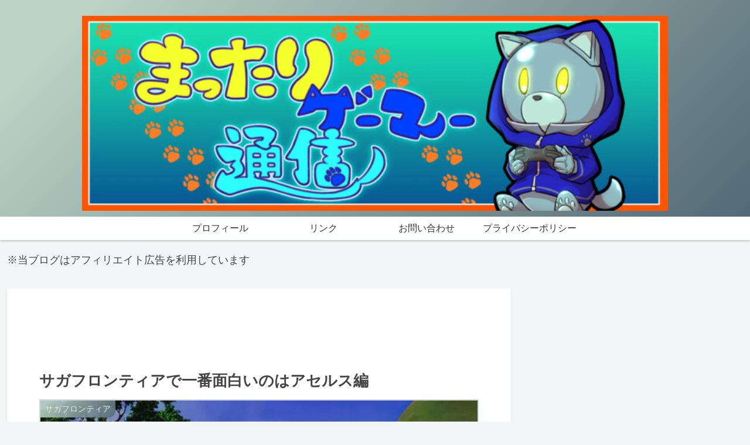

--- FILE ---
content_type: text/html; charset=utf-8
request_url: https://www.google.com/recaptcha/api2/aframe
body_size: 267
content:
<!DOCTYPE HTML><html><head><meta http-equiv="content-type" content="text/html; charset=UTF-8"></head><body><script nonce="ii4jy2MFSugP6VfGuhTgBg">/** Anti-fraud and anti-abuse applications only. See google.com/recaptcha */ try{var clients={'sodar':'https://pagead2.googlesyndication.com/pagead/sodar?'};window.addEventListener("message",function(a){try{if(a.source===window.parent){var b=JSON.parse(a.data);var c=clients[b['id']];if(c){var d=document.createElement('img');d.src=c+b['params']+'&rc='+(localStorage.getItem("rc::a")?sessionStorage.getItem("rc::b"):"");window.document.body.appendChild(d);sessionStorage.setItem("rc::e",parseInt(sessionStorage.getItem("rc::e")||0)+1);localStorage.setItem("rc::h",'1768565924275');}}}catch(b){}});window.parent.postMessage("_grecaptcha_ready", "*");}catch(b){}</script></body></html>